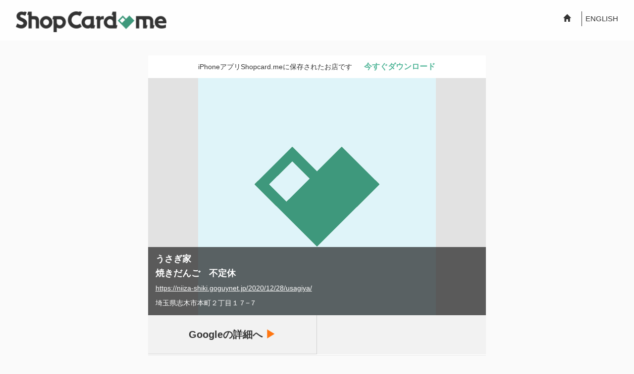

--- FILE ---
content_type: text/html; charset=utf-8
request_url: https://shopcard.me/card/141204/ja
body_size: 15993
content:
<!DOCTYPE html>
<html lang="ja">
<head>
  <meta charset="utf-8">
  <meta http-equiv="X-UA-Compatible" content="IE=edge">
  <meta name="viewport" content="width=device-width, initial-scale=1">

  <title>うさぎ家 :: Shopcard.me</title>

  <meta name="keywords" content="食べログ,ぐるなび,Yelp,グルメ,お店,ショップカード" />
  <meta name="description" content="世界中のお気に入りのお店を集めるiPhoneアプリ ”ShopCard.me”" />

  <meta name="twitter:card" content="photo">
  <meta name="twitter:site" content="@shopcardme">
  <meta name="twitter:app:id:iphone" content="659025952">
  <meta name="twitter:app:id:ipad" content="659025952">
  <meta name="twitter:app:url:iphone" content="shopCardMeApp://card/front?card_id=SCMe9112f2c3025881fe19cd1a0ccd9aa51da81bfe865a97d5a50adeb1c12fc05c6">
  <meta name="twitter:app:url:ipad" content="shopCardMeApp://card/front?card_id=SCMe9112f2c3025881fe19cd1a0ccd9aa51da81bfe865a97d5a50adeb1c12fc05c6">

  <meta property="fb:app_id" content="129631797230548" />
  <meta property="og:site_name" content="Shopcard.me" />
  <meta property="og:type" content="article" />
  <meta property="og:title" content="うさぎ家 :: Shopcard.me" />
      <meta property="og:image" content="https://choochin.com/20200609/%E7%84%BC%E3%81%A0%E3%82%93%E3%81%94%E3%81%86%E3%81%95%E3%81%8E%E5%AE%B6%E5%91%A8%E8%BE%BA%EF%BC%88%E3%80%92353-0004%20%E5%9F%BC%E7%8E%89%E7%9C%8C%E5%BF%97%E6%9C%A8%E5%B8%82%E6%9C%AC%E7%94%BA%EF%BC%92%E4%B8%81%E7%9B%AE%EF%BC%91%EF%BC%97%E2%88%92%EF%BC%97%EF%BC%89.JPG" />

      <meta property="og:description" content="焼きだんご　不定休" />
      <meta property="og:url" content="http://shopcard.me/card/141204/ja" />
      <meta property="og:locale" content="ja_JP" />

  <meta itemprop="name" content="うさぎ家 :: Shopcard.me">
  <meta itemprop="description" content="世界中のお気に入りのお店を集めるiPhoneアプリ ”ShopCard.me”">
      <meta itemprop="image" content="https://choochin.com/20200609/%E7%84%BC%E3%81%A0%E3%82%93%E3%81%94%E3%81%86%E3%81%95%E3%81%8E%E5%AE%B6%E5%91%A8%E8%BE%BA%EF%BC%88%E3%80%92353-0004%20%E5%9F%BC%E7%8E%89%E7%9C%8C%E5%BF%97%E6%9C%A8%E5%B8%82%E6%9C%AC%E7%94%BA%EF%BC%92%E4%B8%81%E7%9B%AE%EF%BC%91%EF%BC%97%E2%88%92%EF%BC%97%EF%BC%89.JPG">

  <meta name="apple-itunes-app" content="app-id=659025952,app-argument=shopCardMeApp://card/front?card_id=SCMe9112f2c3025881fe19cd1a0ccd9aa51da81bfe865a97d5a50adeb1c12fc05c6">

  <!-- Bootstrap core CSS -->
  <link href="/css/bootstrap.min.css" rel="stylesheet">
  <!-- Custom styles for this template -->
  <link href="/css/common.css" rel="stylesheet">
  <link href="/css/invitation.css" rel="stylesheet">
  <!-- Just for debugging purposes. Don't actually copy this line! -->
  <!--[if lt IE 9]><script src="/js/ie8-responsive-file-warning.js"></script><![endif]-->
  <!-- HTML5 shim and Respond.js IE8 support of HTML5 elements and media queries -->
  <!--[if lt IE 9]>
  <script src="https://oss.maxcdn.com/libs/html5shiv/3.7.0/html5shiv.js"></script>
  <script src="https://oss.maxcdn.com/libs/respond.js/1.4.2/respond.min.js"></script>
  <![endif]-->


</head>
<body>

<div class="section__header">
  
<header class="common-header">
  <div class="common-header-inner clearfix">
    <!--▼▼PC・タブレットのみ表示▼▼-->
    <div class="hidden-xs">
      <h1 class="common-header__logo"><a href="/ja"><img src="/images/logo_black.png" alt="Shopcard.me" /></a></h1>
    </div><!-- / .hidden-xs -->
    <!--▲▲PC・タブレットのみ表示▲▲-->
    <!--▼▼SPのみ表示▼▼-->
    <div class="visible-xs">
      <h1 class="common-header__logo"><a href="/ja"><img src="/images/logo_white.png" alt="Shopcard.me" /></a></h1>
      <button type="button" class="navbar-toggle common-header__button">
        <span class="sr-only">Toggle navigation</span>
        <span class="icon-bar"></span>
        <span class="icon-bar"></span>
        <span class="icon-bar"></span>
      </button>
    </div><!-- / .visible-xs -->
    <!--▲▲SPのみ表示▲▲-->
    <ul class="common-header__link clearfix">
      <li><a href="/"><span class="glyphicon glyphicon-home"></span></a></li>
      <li><a href="/en">ENGLISH</a></li>
    </ul>
  </div><!-- / .top-heade-inner -->
  <!-- / .common-header --></header>

  <!-- / .section__header --></div>

<div class="shopinfo__wrapper">


  <p class="shopinfo__caption">
<span class="hidden-xs">
<span class="shopinfo__caption-text">iPhoneアプリShopcard.meに保存されたお店です</span>
<span class="shopinfo__caption-link"><a href="https://itunes.apple.com/jp/app/shopcard.me-for-iphone-ipad/id659025952?mt=8">今すぐダウンロード</a></span>
</span>
<span class="visible-xs">
  <span class="shopinfo__caption-text"  id="openApp">このお店をアプリで開く！</span>
</span>
  </p>

  <div class="shopinfo__data">
    <p class="shopinfo__data-image">
          <img src="https://choochin.com/20200609/%E7%84%BC%E3%81%A0%E3%82%93%E3%81%94%E3%81%86%E3%81%95%E3%81%8E%E5%AE%B6%E5%91%A8%E8%BE%BA%EF%BC%88%E3%80%92353-0004%20%E5%9F%BC%E7%8E%89%E7%9C%8C%E5%BF%97%E6%9C%A8%E5%B8%82%E6%9C%AC%E7%94%BA%EF%BC%92%E4%B8%81%E7%9B%AE%EF%BC%91%EF%BC%97%E2%88%92%EF%BC%97%EF%BC%89.JPG" alt="" onerror="this.src='/images/ogp_640x640.png'" />
    </p>

    <div class="shopinfo__data-inner">
    <h1 class="shopinfo__data-title">うさぎ家
    </h1>

    <p class="shopinfo__data-address">
        <h2 class="shopinfo__data-title">
            焼きだんご　不定休<br />
        </h2>
    </p>

    <p class="shopinfo__data-link">
    <a href="https://niiza-shiki.goguynet.jp/2020/12/28/usagiya/" target="_blank">https://niiza-shiki.goguynet.jp/2020/12/28/usagiya/</a>
    </p>
    <p class="shopinfo__data-address">埼玉県志木市本町２丁目１７−７ </p>
      <!-- / .shopinfo__data-inner --></div>
    <!-- / .shopinfo__data --></div>

  <div class="shopinfo__contact-wrapper">
    <ul class="shopinfo__contact clearfix">
      <li><a href="http://www.google.com/search?q=%E3%81%86%E3%81%95%E3%81%8E%E5%AE%B6" target="_blank">Googleの詳細へ <span class="glyphicon glyphicon-play"></span></a></li>

      <li class="shopinfo__contact-tel-large"><a href="tel:048-472-4501"><span>048-472-4501</span></a></li>
    </ul>
    <!-- / .shopinfo__contact-wrapper --></div>


  <div class="shopinfo__hours-wrapper">
    <p class="shopinfo__hours">
              <span class="shopinfo__hours-text"></span>
              <span class="shopinfo__hours-text">10:00-18:00
                
              </span><br />
        </p>
    <!-- / .shopinfo__hours-wrapper --></div>


  <div class="shopinfo__rank-wrapper clearfix">

    <div class="shopinfo__rank-wrapper-left">
      <!-- / .shopinfo__rank-wrapper-left --></div>


    <div class="shopinfo__rank-wrapper-right">
      <!-- / .shopinfo__rank-wrapper-right --></div>

    <!-- / .shopinfo__rank-wrapper --></div>


  <div class="shopinfo__map-wrapper">

    <div class="shopinfo__map">
      <div id="map"></div>
      <a href="https://www.google.com/maps/search/%E3%81%86%E3%81%95%E3%81%8E%E5%AE%B6/@35.8312,139.586,17z" target="_blank" class="shopinfo__map-btn"><img src="/images/icon_expand.png" alt="拡大" /></a>
    </div>

    <script src="https://maps.google.com/maps/api/js?sensor=false&language=ja&key=AIzaSyDVlBTLBBQW47015BpzzOJWOR5NtXxO_cI"></script>
    <script>

        initialize();

        function initialize() {
            var latlng = new google.maps.LatLng(35.8312, 139.586);
            var options = {
                center: latlng,
                zoom: 16,
                mapTypeId: google.maps.MapTypeId.ROADMAP,
                navigationControl: false,
                mapTypeControl: false,
                scaleControl: false,
                streetViewControl: false
            };
            map = new google.maps.Map(document.getElementById('map'), options);

            new google.maps.Marker({
                position: new google.maps.LatLng(35.8312, 139.586),
                map: map,
                icon: "/images/icon_marker.png"
            });

        }
    </script>



    <!-- / .shopinfo__map-wrapper --></div>

  <!-- / .shopinfo__wrapper --></div>

<div class="section__download">
  <p class="btn__download btn__download-center"><a href="https://itunes.apple.com/jp/app/shopcard.me-for-iphone-ipad/id659025952?mt=8">今すぐダウンロード</a></p>
  <!-- / .section__download --></div>

  <div class="shopinfo__photo-thumbnail-box">
    <ul class="clearfix">
          <li class="shopinfo__photo-thumbnail">
            <a href="/card/141204/ja?im=g1">
              <img src="https://choochin.com/20200609/%E7%84%BC%E3%81%A0%E3%82%93%E3%81%94%E3%81%86%E3%81%95%E3%81%8E%E5%AE%B6%E5%91%A8%E8%BE%BA%EF%BC%88%E3%80%92353-0004%20%E5%9F%BC%E7%8E%89%E7%9C%8C%E5%BF%97%E6%9C%A8%E5%B8%82%E6%9C%AC%E7%94%BA%EF%BC%92%E4%B8%81%E7%9B%AE%EF%BC%91%EF%BC%97%E2%88%92%EF%BC%97%EF%BC%89.JPG" onerror="this.src='/images/ogp_640x640.png'" alt="うさぎ家>" />
            </a>
          </li>
          <li class="shopinfo__photo-thumbnail">
            <a href="/card/141204/ja?im=g2">
              <img src="https://fringe-fam.com/wp-content/uploads/2022/03/4-1_2.jpg" onerror="this.src='/images/ogp_640x640.png'" alt="うさぎ家>" />
            </a>
          </li>
          <li class="shopinfo__photo-thumbnail">
            <a href="/card/141204/ja?im=g3">
              <img src="https://choochin.com/20200609/%E7%84%BC%E3%81%A0%E3%82%93%E3%81%94%E3%81%86%E3%81%95%E3%81%8E%E5%AE%B6%E5%91%A8%E8%BE%BA1%EF%BC%88%E3%80%92353-0004%20%E5%9F%BC%E7%8E%89%E7%9C%8C%E5%BF%97%E6%9C%A8%E5%B8%82%E6%9C%AC%E7%94%BA%EF%BC%92%E4%B8%81%E7%9B%AE%EF%BC%91%EF%BC%97%E2%88%92%EF%BC%97%EF%BC%89.JPG" onerror="this.src='/images/ogp_640x640.png'" alt="うさぎ家>" />
            </a>
          </li>
          <li class="shopinfo__photo-thumbnail">
            <a href="/card/141204/ja?im=g4">
              <img src="https://fringe-fam.com/wp-content/uploads/2022/03/5-1.jpg" onerror="this.src='/images/ogp_640x640.png'" alt="うさぎ家>" />
            </a>
          </li>
          <li class="shopinfo__photo-thumbnail">
            <a href="/card/141204/ja?im=g5">
              <img src="https://choochin.com/20200609/%E7%84%BC%E3%81%A0%E3%82%93%E3%81%94%E3%81%86%E3%81%95%E3%81%8E%E5%AE%B6%E5%91%A8%E8%BE%BA%EF%BC%88%E3%80%92353-0004%20%E5%9F%BC%E7%8E%89%E7%9C%8C%E5%BF%97%E6%9C%A8%E5%B8%82%E6%9C%AC%E7%94%BA%EF%BC%92%E4%B8%81%E7%9B%AE%EF%BC%91%EF%BC%97%E2%88%92%EF%BC%97%EF%BC%891.JPG" onerror="this.src='/images/ogp_640x640.png'" alt="うさぎ家>" />
            </a>
          </li>
          <li class="shopinfo__photo-thumbnail">
            <a href="/card/141204/ja?im=g6">
              <img src="https://fringe-fam.com/wp-content/uploads/2022/03/bb63aa6b096c1b57bb104977ebdc5ffe.jpg" onerror="this.src='/images/ogp_640x640.png'" alt="うさぎ家>" />
            </a>
          </li>
          <li class="shopinfo__photo-thumbnail">
            <a href="/card/141204/ja?im=g7">
              <img src="https://cdn.shopify.com/s/files/1/0519/5658/0516/files/carat-lot20_top_sp.jpg?v=1618214891" onerror="this.src='/images/ogp_640x640.png'" alt="うさぎ家>" />
            </a>
          </li>
          <li class="shopinfo__photo-thumbnail">
            <a href="/card/141204/ja?im=g8">
              <img src="https://fringe-fam.com/wp-content/uploads/2022/03/2-1-scaled.jpg" onerror="this.src='/images/ogp_640x640.png'" alt="うさぎ家>" />
            </a>
          </li>
          <li class="shopinfo__photo-thumbnail">
            <a href="/card/141204/ja?im=g9">
              <img src="https://hikokuji.com/wp/wp-content/uploads/2022/10/17f8126dd2a1a08b5a9f8364f7072234.png" onerror="this.src='/images/ogp_640x640.png'" alt="うさぎ家>" />
            </a>
          </li>
          <li class="shopinfo__photo-thumbnail">
            <a href="/card/141204/ja?im=g10">
              <img src="https://fringe-fam.com/wp-content/uploads/2022/03/4-2-scaled.jpg" onerror="this.src='/images/ogp_640x640.png'" alt="うさぎ家>" />
            </a>
          </li>
    </ul>
    <!-- / .invitation-for-SP__restaurants --></div>




<p class="shopinfo__caption">

<span class="shopinfo__caption-text">Share</span>
<span class="shopinfo__caption-link">
  <a href="https://www.facebook.com/sharer/sharer.php?u=http://www.shopcard.me/card/141204/ja">Facebook</a> &nbsp;
  <a href="https://twitter.com/intent/tweet?text=%E3%81%86%E3%81%95%E3%81%8E%E5%AE%B6%20%3A%3A%20Shopcard.me&url=http://www.shopcard.me/card/141204/ja&hashtags=shopcardme&via=shopcardme">Twitter</a> &nbsp;
  embed HTML:
<textarea onclick="this.focus();this.select()" readonly>
<a href="http://www.shopcard.me/card/141204/ja">
<img src="https://choochin.com/20200609/%E7%84%BC%E3%81%A0%E3%82%93%E3%81%94%E3%81%86%E3%81%95%E3%81%8E%E5%AE%B6%E5%91%A8%E8%BE%BA%EF%BC%88%E3%80%92353-0004%20%E5%9F%BC%E7%8E%89%E7%9C%8C%E5%BF%97%E6%9C%A8%E5%B8%82%E6%9C%AC%E7%94%BA%EF%BC%92%E4%B8%81%E7%9B%AE%EF%BC%91%EF%BC%97%E2%88%92%EF%BC%97%EF%BC%89.JPG"/><br />
うさぎ家 :: Shopcard.me</a>
</textarea>

</span>
</p>



<div class="section__footer">
  <footer class="common-footer clearfix">
    <div class="common-footer_element">
      <ul class="common-footer__link list-inline">
        <li><a href="/doc/privacy/ja">プライバシーポリシー</a></li>
        <li><a href="/doc/terms/ja">利用規約</a></li>
        <li><a href="/doc/aboutus/ja">運営会社</a></li>
      </ul>
      <!-- / .common-footer_element --></div>
    <div class="common-footer_element">
      <address class="common-footer__copyright"><small>Copyright &copy; 2014 <a href="/ja/">Shopcard.me</a> All Rights Reserved.</small></address>
      <!-- / .common-footer_element --></div>
    <!-- / .common-footer --></footer>
  <!-- / .section__footer --></div>




<!-- Bootstrap core JavaScript
================================================== -->
<!-- Placed at the end of the document so the pages load faster -->

<script src="//ajax.googleapis.com/ajax/libs/jquery/1.8.3/jquery.min.js"></script>
<script>window.jQuery || document.write('<script src="js/libs/jquery-1.8.3.min.js"><\/script>')</script>

<script src="/js/bootstrap.min.js"></script>
<script src="/js/common.js"></script>
<script src="/js/jquery.bxslider.min.js"></script>

<!-- Bootstrap core JavaScript
================================================== -->
<!-- Placed at the end of the document so the pages load faster -->

<script type="text/javascript">

    $().ready(function() {

        var sp_header__link = $('ul.common-header__link');
        var sp_header__button = $('button.common-header__button');
        var flag = true;
        function slide(bt) {
            bt.click(function(e) {
                if(!flag){
                    e.preventDefault();
                    sp_header__link.slideUp();
                    flag = true;
                } else {
                    e.preventDefault();
                    sp_header__link.slideDown();
                    flag = false;
                }
            });
        }
        slide(sp_header__button);

        $('#slider').css("visibility" , "visible");

        $('#slider').bxSlider({
            mode: 'horizontal',
            auto: true,
            autoStart: true,
            autoHover: false,
            controls: false,
            pager: false,
            touchEnabled: true,
            speed:500,
            pause:3000
        });

        if ($("#openApp")[0]){
            $("#openApp")[0].addEventListener("touchstart" , bootApp , false);
        };

    });

    function bootApp(e){

        var app_schema = 'shopCardMeApp://card/front?card_id=SCMe9112f2c3025881fe19cd1a0ccd9aa51da81bfe865a97d5a50adeb1c12fc05c6';
        var checkedAt = new Date();
        setTimeout(function() {
            var t = new Date() - checkedAt;
            if (t < 2000) {
                window.location = "https://itunes.apple.com/jp/app/shopcard.me-for-iphone-ipad/id659025952?mt=8";
            }
        }, 1000);
        window.location = app_schema;

    }
</script>



</body>
</html>


<!-- 2019/05/02 {{}} -->
